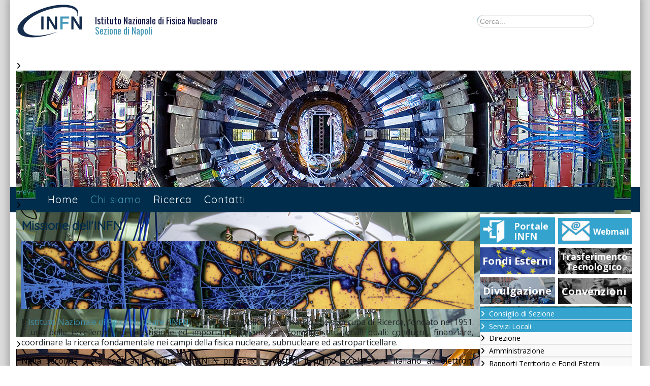

--- FILE ---
content_type: text/html; charset=utf-8
request_url: https://www.na.infn.it/chi-siamo/missione
body_size: 10774
content:
<!DOCTYPE html>
<html xmlns="http://www.w3.org/1999/xhtml" xml:lang="it-it" lang="it-it" dir="ltr">
	<head>
		<meta http-equiv="X-UA-Compatible" content="IE=edge">
		<meta name="viewport" content="width=device-width, initial-scale=1">
		<base href="https://www.na.infn.it/chi-siamo/missione" />
	<meta http-equiv="content-type" content="text/html; charset=utf-8" />
	<meta name="keywords" content="Sezione INFN di Napoli" />
	<meta name="author" content="Luca Lista" />
	<meta name="description" content="Sezione INFN di Napoli" />
	<meta name="generator" content="Joomla! - Open Source Content Management" />
	<title>Missione</title>
	<link href="https://www.na.infn.it/chi-siamo/missione" rel="canonical" />
	<link href="/images/favicon.png" rel="shortcut icon" type="image/vnd.microsoft.icon" />
	<link href="https://www.na.infn.it/component/search/?Itemid=137&amp;format=opensearch" rel="search" title="Vai Sezione INFN di Napoli" type="application/opensearchdescription+xml" />
	<link href="/plugins/system/jcemediabox/css/jcemediabox.min.css?5fd08c89b5f5fb4807fcec58ae247364" rel="stylesheet" type="text/css" />
	<link href="//fonts.googleapis.com/css?family=Open+Sans:300,300italic,regular,italic,600,600italic,700,700italic,800,800italic&amp;subset=cyrillic" rel="stylesheet" type="text/css" />
	<link href="//fonts.googleapis.com/css?family=Titillium+Web:200,200italic,300,300italic,regular,italic,600,600italic,700,700italic,900&amp;subset=latin-ext" rel="stylesheet" type="text/css" />
	<link href="/templates/shaper_helix3/css/bootstrap.min.css" rel="stylesheet" type="text/css" />
	<link href="/templates/shaper_helix3/css/joomla-fontawesome.min.css" rel="stylesheet" type="text/css" />
	<link href="/templates/shaper_helix3/css/font-awesome-v4-shims.min.css" rel="stylesheet" type="text/css" />
	<link href="/templates/shaper_helix3/css/template.css" rel="stylesheet" type="text/css" />
	<link href="/templates/shaper_helix3/css/presets/preset1.css" rel="stylesheet" class="preset" type="text/css" />
	<link href="/templates/shaper_helix3/css/custom.css" rel="stylesheet" type="text/css" />
	<link href="/templates/shaper_helix3/css/frontend-edit.css" rel="stylesheet" type="text/css" />
	<link href="/modules/mod_cookiesaccept/screen.css" rel="stylesheet" type="text/css" />
	<link href="https://www.na.infn.it/modules/mod_je_accordionmenu/css/style.css" rel="stylesheet" type="text/css" />
	<link href="https://fonts.googleapis.com/css?family=Open+Sans" rel="stylesheet" type="text/css" />
	<link href="https://www.na.infn.it/modules/mod_jfslideshow/assets/skitter/css/skitter.styles.css" rel="stylesheet" type="text/css" />
	<link href="https://www.na.infn.it/modules/mod_jfslideshow/assets/css/slideshow.css" rel="stylesheet" type="text/css" />
	<link href="https://www.na.infn.it/modules/mod_jfslideshow/assets/css/responsivetext.css" rel="stylesheet" type="text/css" />
	<style type="text/css">
body.site {background-image: url(/images/background.jpg);background-repeat: repeat;background-size: inherit;background-attachment: inherit;background-position: 0 0;}body{font-family:Open Sans, sans-serif; font-size:14px; font-weight:normal; }h1{font-family:Open Sans, sans-serif; font-size:14px; font-weight:600; }h2{font-family:Open Sans, sans-serif; font-size:16px; font-weight:600; }h3{font-family:Open Sans, sans-serif; font-size:18px; font-weight:300; }h4{font-family:Titillium Web, sans-serif; font-size:20px; font-weight:600; }h5{font-family:Open Sans, sans-serif; font-size:22px; font-weight:300; }h6{font-family:Open Sans, sans-serif; font-size:24px; font-weight:300; }@media (min-width: 1400px) {
.container {
max-width: 1140px;
}
}#sp-menu-mobile{ background-color:#002d4b; }#sp-head-mobile{ background-color:#002d4b;color:#f5f5f5; }#sp-head{ background-color:#ffffff;color:#ffffff; }#sp-menu{ color:#ffffff; }#sp-main{ padding:0 10px; }#sp-bottom-mobile{ background-color:#454545;color:#ffffff; }#sp-footer{ background-color:#002d4b; }
#je_accord104.je_acc {color: #FFFFFF; font-family: 'Open Sans', Arial, sans-serif;}
#je_accord104.je_acc > ul > li > a { border-left: 1px solid #0c7ba6; border-right: 1px solid #0c7ba6; border-top: 1px solid #0c7ba6; color: #FFFFFF; background: #34A3CE;}
#je_accord104.je_acc > ul > li > a:hover,
#je_accord104.je_acc > ul > li.active > a,
#je_accord104.je_acc > ul > li.open > a { color: #FFFFFF; background: #208fba;}
#je_accord104.je_acc > ul > li.open > a { border-bottom: 1px solid #0c7ba6;}
#je_accord104.je_acc > ul > li:last-child > a,
#je_accord104.je_acc > ul > li.last > a {border-bottom: 1px solid #0c7ba6;}
#je_accord104 .holder::after { border-top: 2px solid #FFFFFF; border-left: 2px solid #FFFFFF;}
#je_accord104.je_acc > ul > li > a:hover > span::after,
#je_accord104.je_acc > ul > li.active > a > span::after,
#je_accord104.je_acc > ul > li.open > a > span::after { border-color: #FFFFFF;}
#je_accord104.je_acc ul ul li a { border-bottom: 1px solid #d1d1d1; border-left: 1px solid #d1d1d1; border-right: 1px solid #d1d1d1; color: #ffffff; background: #F9F9F9;}
#je_accord104.je_acc ul ul li:hover > a,
#je_accord104.je_acc ul ul li.open > a,
#je_accord104.je_acc ul ul li.active > a { color: #ffffff; background: #e5e5e5;}
#je_accord104.je_acc > ul > li > ul > li.open:last-child > a,
#je_accord104.je_acc > ul > li > ul > li.last.open > a { border-bottom: 1px solid #d1d1d1;}
#je_accord104.je_acc ul ul li.has-sub > a::after { border-top: 2px solid #ffffff; border-left: 2px solid #ffffff;}
#je_accord104.je_acc ul ul li.active > a::after,
#je_accord104.je_acc ul ul li.open > a::after,
#je_accord104.je_acc ul ul li > a:hover::after { border-color: #ffffff;}
#mod_jfslideshow_wrapper{
	max-height: 250px !important;
}
	</style>
	<script src="/media/jui/js/jquery.min.js?caef566ec56143fad9c3967762d4e0a2" type="text/javascript"></script>
	<script src="/media/jui/js/jquery-noconflict.js?caef566ec56143fad9c3967762d4e0a2" type="text/javascript"></script>
	<script src="/media/jui/js/jquery-migrate.min.js?caef566ec56143fad9c3967762d4e0a2" type="text/javascript"></script>
	<script src="/plugins/system/jcemediabox/js/jcemediabox.min.js?5fd08c89b5f5fb4807fcec58ae247364" type="text/javascript"></script>
	<script src="/plugins/system/helix3/assets/js/bootstrap.legacy.js" type="text/javascript"></script>
	<script src="/templates/shaper_helix3/js/bootstrap.min.js" type="text/javascript"></script>
	<script src="/templates/shaper_helix3/js/jquery.sticky.js" type="text/javascript"></script>
	<script src="/templates/shaper_helix3/js/main.js" type="text/javascript"></script>
	<script src="/templates/shaper_helix3/js/frontend-edit.js" type="text/javascript"></script>
	<script src="https://code.jquery.com/jquery-latest.min.js" type="text/javascript"></script>
	<script src="https://www.na.infn.it/modules/mod_jfslideshow/assets/skitter/js/skitter.min.jquery.js" type="text/javascript"></script>
	<script src="https://www.na.infn.it/modules/mod_jfslideshow/assets/js/jquery.easing.min.js" type="text/javascript"></script>
	<script src="https://www.na.infn.it/modules/mod_jfslideshow/assets/skitter/js/animate-colors-min.jquery.js" type="text/javascript"></script>
	<script type="text/javascript">
jQuery(document).ready(function(){WfMediabox.init({"base":"\/","theme":"standard","width":"","height":"","lightbox":0,"shadowbox":0,"icons":1,"overlay":1,"overlay_opacity":0.8,"overlay_color":"#000000","transition_speed":500,"close":2,"scrolling":"fixed","labels":{"close":"Close","next":"Next","previous":"Previous","cancel":"Cancel","numbers":"{{numbers}}","numbers_count":"{{current}} of {{total}}","download":"Download"},"swipe":true});});
var sp_preloader = '0';

var sp_gotop = '0';

var sp_offanimation = 'default';

jQuery( function( ) {
	jQuery( document ).ready(function() {
	jQuery('.active').addClass('open');
	jQuery('.active').children('ul').slideDown();
	jQuery('#je_accord104 li.has-sub>a').on('click', function(){
			jQuery(this).removeAttr('href');
			var element = jQuery(this).parent('li');

			if (element.hasClass('open')) {
				element.removeClass('open');
				element.find('li').removeClass('open');
				element.find('ul').slideUp('slow');
			}
			else {
				element.addClass('open');
				element.children('ul').slideDown('slow');
				element.siblings('li').children('ul').slideUp('slow');
				element.siblings('li').removeClass('open');
				element.siblings('li').find('li').removeClass('open');
				element.siblings('li').find('ul').slideUp('slow');
			}
		});

	jQuery('#je_accord104>ul>li.has-sub>a').append('<span class="holder"></span>');
});
});

	</script>
	<meta property="og:url" content="https://www.na.infn.it/chi-siamo/missione" />
	<meta property="og:type" content="article" />
	<meta property="og:title" content="Missione dell'INFN" />
	<meta property="og:description" content="L' Istituto Nazionale di Fisica Nucleare ( INFN ) è un Ente Pubblico governativo che si occupa di Ricerca, fondato nel 1951. È una delle eccellenze più pre..." />
	<meta property='og:url' content='https://www.na.infn.it/chi-siamo/missione'>
	<meta property='og:type' content='article'>
	<meta property='og:title' content='Missione dellINFN'>
	<meta property='og:description' content='
L'Istituto Nazionale di Fisica Nucleare (INFN) è un Ente Pubblico governativo che si occupa di Ricerca, fondato nel 1951. È una delle eccellenze più prestigiose ed importanti italiane con compiti istituzionali quali: condurre, finanziare, coo...'>
	<meta property='og:image' content='https://www.na.infn.it/images/storia/infn-particles.jpg'>
		<link href="https://cdnjs.cloudflare.com/ajax/libs/font-awesome/6.4.2/css/all.min.css" rel="stylesheet" type="text/css" />
<link href="https://cdnjs.cloudflare.com/ajax/libs/font-awesome/6.4.2/css/fontawesome.min.css" rel="stylesheet" type="text/css" />
<link href="https://cdnjs.cloudflare.com/ajax/libs/font-awesome/6.4.2/css/brands.min.css" rel="stylesheet" type="text/css" />
	</head>
	
	<body class="site com-content view-article no-layout no-task itemid-900 it-it ltr  layout-boxed off-canvas-menu-init">
	
		<div class="body-wrapper">
			<div class="body-innerwrapper">
				<section id="sp-menu-mobile" class="d-lg-none"><div class="container"><div class="row"><div id="sp-top2" class="col-6 col-lg-6 d-block d-md-none"><div class="sp-column language"></div></div><div id="sp-menu" class="col-6 col-lg-6 d-lg-none"><div class="sp-column ">			<div class='sp-megamenu-wrapper'>
				<a id="offcanvas-toggler" class="d-block d-lg-none" aria-label="Helix3 Megamenu Options" href="#"><i class="fa fa-bars" aria-hidden="true" title="Helix3 Megamenu Options"></i></a>
				<ul class="sp-megamenu-parent menu-fade d-none d-lg-block"><li class="sp-menu-item"><a  href="/"  >Home</a></li><li class="sp-menu-item sp-has-child active"><a  href="#"  >Chi siamo</a><div class="sp-dropdown sp-dropdown-main sp-menu-right" style="width: 240px;"><div class="sp-dropdown-inner"><ul class="sp-dropdown-items"><li class="sp-menu-item current-item active"><a  href="/chi-siamo/missione"  >Missione</a></li><li class="sp-menu-item"><a  href="/chi-siamo/la-sezione-di-napoli"  >Sezione di Napoli</a></li><li class="sp-menu-item"><a  href="http://www.sa.infn.it/" rel="noopener noreferrer" target="_blank" >Gruppo coll. di Salerno</a></li><li class="sp-menu-item"><a  href="/chi-siamo/il-direttore"  >Direttore della Sezione</a></li><li class="sp-menu-item"><a  href="/chi-siamo/personale"  >Personale</a></li><li class="sp-menu-item"><a  href="http://www.na.infn.it/images/pdfedocumentazione/Aree/Direzione/disciplinare-organizzativo-napoli-24-11-2023.pdf" rel="noopener noreferrer" target="_blank" >Disciplinare Organizzativo</a></li><li class="sp-menu-item"><a  href="/chi-siamo/laboratorio-capacity"  >Il laboratorio CAPACITY </a></li><li class="sp-menu-item"><a  href="/chi-siamo/il-laboratorio-calatia"  >Il laboratorio CALATIA</a></li><li class="sp-menu-item"><a  href="/chi-siamo/il-laboratorio-clean"  >il laboratorio CLEAN</a></li><li class="sp-menu-item"><a  href="/chi-siamo/il-laboratorio-hk-na"  >Il laboratorio HK@NA</a></li><li class="sp-menu-item"><a  href="/chi-siamo/il-laboratorio-km3net-sa"  >il laboratorio KM3NeT@SA</a></li><li class="sp-menu-item"><a  href="/chi-siamo/centro-di-calcolo-ibisco"  >Centro di calcolo IBISCO</a></li><li class="sp-menu-item"><a  href="/servizi-locali/laboratorio-iris"  >Il laboratorio IRIS</a></li><li class="sp-menu-item"><a  href="/chi-siamo/il-laboratorio-planet"  >Il laboratorio PLANET</a></li></ul></div></div></li><li class="sp-menu-item sp-has-child"><a  href="#"  >Ricerca</a><div class="sp-dropdown sp-dropdown-main sp-menu-right" style="width: 240px;"><div class="sp-dropdown-inner"><ul class="sp-dropdown-items"><li class="sp-menu-item"><a  href="/ricerca/fisica-delle-particelle"  >Fisica delle Particelle</a></li><li class="sp-menu-item"><a  href="/ricerca/fisica-astroparticelle"  >Fisica delle Astroparticelle</a></li><li class="sp-menu-item sp-has-child"><a  href="/ricerca/fisica-nucleare"  >Fisica Nucleare</a><div class="sp-dropdown sp-dropdown-sub sp-menu-right" style="width: 240px;"><div class="sp-dropdown-inner"><ul class="sp-dropdown-items"><li class="sp-menu-item sp-has-child"><a  href="/ricerca/fisica-nucleare/exotic"  >Exotic</a><div class="sp-dropdown sp-dropdown-sub sp-menu-right" style="width: 240px;"><div class="sp-dropdown-inner"><ul class="sp-dropdown-items"><li class="sp-menu-item"><a  href="/ricerca/fisica-nucleare/exotic/facility"  >Facility</a></li></ul></div></div></li></ul></div></div></li><li class="sp-menu-item sp-has-child"><a  href="/ricerca/fisica-teorica"  >Fisica Teorica</a><div class="sp-dropdown sp-dropdown-sub sp-menu-right" style="width: 240px;"><div class="sp-dropdown-inner"><ul class="sp-dropdown-items"><li class="sp-menu-item"></li></ul></div></div></li><li class="sp-menu-item"><a  href="/ricerca/ricerca-tecnologica"  >Ricerca Tecnologica</a></li></ul></div></div></li><li class="sp-menu-item sp-has-child"><a  href="#"  >Contatti</a><div class="sp-dropdown sp-dropdown-main sp-menu-right" style="width: 240px;"><div class="sp-dropdown-inner"><ul class="sp-dropdown-items"><li class="sp-menu-item"><a  href="/contatti/sedi"  >Sedi</a></li><li class="sp-menu-item"><a  href="http://www.sa.infn.it/dovesiamo.asp" rel="noopener noreferrer" target="_blank" >Gruppo coll. di Salerno</a></li><li class="sp-menu-item"><a  href="/contatti/rubrica-napoli"  >Elenco telefonico Napoli</a></li><li class="sp-menu-item"><a  href="http://www.sa.infn.it/personale.asp" rel="noopener noreferrer" target="_blank" >Elenco telefonico Salerno</a></li><li class="sp-menu-item"><a  href="https://iam.infn.it/PhonebookINFN/" rel="noopener noreferrer" target="_blank" >Elenco telefonico nazionale</a></li></ul></div></div></li></ul>			</div>
		</div></div></div></div></section><section id="sp-head-mobile" class="d-lg-none"><div class="container"><div class="row"><div id="sp-top1" class="col-12 col-lg-12 d-lg-none"><div class="sp-column "><div class="sp-module "><div class="sp-module-content">

<div class="custom"  >
	<p><a href="http://www.infn.it" target="_blank" rel="noopener"><img style="float: left; margin: 0px 2px 12px 0; width: 90px;" src="/images/logo-infn-icona_bianca_2017.png" alt="INFN" /></a><a href="http://www.na.infn.it">Istituto Nazionale di Fisica Nucleare<br />Sezione di Napoli</a></p></div>
</div></div></div></div></div></div></section><section id="sp-head" class="d-none d-md-block"><div class="container"><div class="row"><div id="sp-top-page" class="col-lg-9 "><div class="sp-column "><div class="sp-module "><div class="sp-module-content">

<div class="custom"  >
	<div class="col-md-8">
<table style="width: 100%;" border="0" cellspacing="0" cellpadding="0">
<tbody>
<tr>
<td style="width: 157px;"><a href="http://www.infn.it" target="_blank" rel="noopener"><img style="margin: 0px 20px 10px 0px; float: left;" src="/images/logo-infn-icona_blu_2017.png" alt="INFN" /></a></td>
<td valign="top">
<div class="toptext"><span style="color: #080d3f;"><a style="color: #080d3f;" href="http://www.na.infn.it">Istituto Nazionale di Fisica Nucleare<br /><span class="sezione" style="color: #4196b4;">Sezione di Napoli</span></a></span></div>
</td>
</tr>
</tbody>
</table>
</div>
<div class="col-md-4 language"></div></div>
</div></div></div></div><div id="sp-search" class="col-lg-3 d-none d-md-block"><div class="sp-column "><div class="sp-module "><div class="sp-module-content"><div class="search">
	<form action="/chi-siamo/missione" method="post">
		<input name="searchword" id="mod-search-searchword" maxlength="200"  class="form-control search-query" type="text" size="0" placeholder="Cerca..." />
		<input type="hidden" name="task" value="search" />
		<input type="hidden" name="option" value="com_search" />
		<input type="hidden" name="Itemid" value="137" />
	</form>
</div>
</div></div></div></div></div></div></section><section id="sp-showcase"><div class="row"><div id="sp-slide" class="col-lg-12 "><div class="sp-column "><div class="sp-module "><div class="sp-module-content">
<div style="clear: both;"></div>
<div id="mod_jfslideshow_wrapper">
	<div id="mod_jfslideshow" class="box_skitter mod_jfslideshow">
	    <ul>
	        	            <li>
	                <a href="#horizontal"><img class="horizontal" src="/images/slides/banner-cms.jpg" /></a>	                <div class="label_text">
	                    <div class="label_skitter_container">
	                    		                         	                    </div>
	                </div>
	            </li>
	            	            <li>
	                <a href="#horizontal"><img class="horizontal" src="/images/slides/banner-darkside.jpg" /></a>	                <div class="label_text">
	                    <div class="label_skitter_container">
	                    		                         	                    </div>
	                </div>
	            </li>
	            	            <li>
	                <a href="#horizontal"><img class="horizontal" src="/images/slides/banner-circe.jpg" /></a>	                <div class="label_text">
	                    <div class="label_skitter_container">
	                    		                         	                    </div>
	                </div>
	            </li>
	            	            <li>
	                <a href="#horizontal"><img class="horizontal" src="/images/slides/banner-auger.jpg" /></a>	                <div class="label_text">
	                    <div class="label_skitter_container">
	                    		                         	                    </div>
	                </div>
	            </li>
	            	            <li>
	                <a href="#horizontal"><img class="horizontal" src="/images/slides/banner-km3net.jpg" /></a>	                <div class="label_text">
	                    <div class="label_skitter_container">
	                    		                         	                    </div>
	                </div>
	            </li>
	            	    </ul>
	</div>
	
	<a href="#" class="jfprev_button prevsldide1">prev</a>
	<a href="#" class="jfnext_button nextslide1">next</a>
	<div class="jflabel_skitter"></div>
	<div style="clear: both;"></div>
</div>
<div style="clear: both;"></div>
<script type="text/javascript">	
	var structure = '' +
		'<div class="container_skitter">' +
		'<div class="image">' +
		'<a target="_blank" href="/"><img class="image_main" alt=""/></a>' +		
		'</div>' +		
		'</div>' +
		'';
	jQuery('#mod_jfslideshow').css({'height':250, 'width':1210});
	jQuery('#mod_jfslideshow').skitter({
		
		animation: 'horizontal',		
		numbers: false,		
		structure: structure,
		velocity: 1.3,
		interval: 4000,
		navigation: 0,
		auto_play: 1,
		responsive: true
	 });
</script></div></div></div></div></div></section><section id="sp-sezione"><div class="container"><div class="row"><div id="sp-nome-sezione" class="col-lg-12 "><div class="sp-column "><div class="sp-module "><div class="sp-module-content">

<div class="custom"  >
	</div>
</div></div></div></div></div></div></section><section id="sp-menu" class="d-none d-md-block"><div class="container"><div class="row"><div id="sp-menu" class="col-lg-12 d-none d-md-block"><div class="sp-column ">			<div class='sp-megamenu-wrapper'>
				<a id="offcanvas-toggler" class="d-block d-lg-none" aria-label="Helix3 Megamenu Options" href="#"><i class="fa fa-bars" aria-hidden="true" title="Helix3 Megamenu Options"></i></a>
				<ul class="sp-megamenu-parent menu-fade d-none d-lg-block"><li class="sp-menu-item"><a  href="/"  >Home</a></li><li class="sp-menu-item sp-has-child active"><a  href="#"  >Chi siamo</a><div class="sp-dropdown sp-dropdown-main sp-menu-right" style="width: 240px;"><div class="sp-dropdown-inner"><ul class="sp-dropdown-items"><li class="sp-menu-item current-item active"><a  href="/chi-siamo/missione"  >Missione</a></li><li class="sp-menu-item"><a  href="/chi-siamo/la-sezione-di-napoli"  >Sezione di Napoli</a></li><li class="sp-menu-item"><a  href="http://www.sa.infn.it/" rel="noopener noreferrer" target="_blank" >Gruppo coll. di Salerno</a></li><li class="sp-menu-item"><a  href="/chi-siamo/il-direttore"  >Direttore della Sezione</a></li><li class="sp-menu-item"><a  href="/chi-siamo/personale"  >Personale</a></li><li class="sp-menu-item"><a  href="http://www.na.infn.it/images/pdfedocumentazione/Aree/Direzione/disciplinare-organizzativo-napoli-24-11-2023.pdf" rel="noopener noreferrer" target="_blank" >Disciplinare Organizzativo</a></li><li class="sp-menu-item"><a  href="/chi-siamo/laboratorio-capacity"  >Il laboratorio CAPACITY </a></li><li class="sp-menu-item"><a  href="/chi-siamo/il-laboratorio-calatia"  >Il laboratorio CALATIA</a></li><li class="sp-menu-item"><a  href="/chi-siamo/il-laboratorio-clean"  >il laboratorio CLEAN</a></li><li class="sp-menu-item"><a  href="/chi-siamo/il-laboratorio-hk-na"  >Il laboratorio HK@NA</a></li><li class="sp-menu-item"><a  href="/chi-siamo/il-laboratorio-km3net-sa"  >il laboratorio KM3NeT@SA</a></li><li class="sp-menu-item"><a  href="/chi-siamo/centro-di-calcolo-ibisco"  >Centro di calcolo IBISCO</a></li><li class="sp-menu-item"><a  href="/servizi-locali/laboratorio-iris"  >Il laboratorio IRIS</a></li><li class="sp-menu-item"><a  href="/chi-siamo/il-laboratorio-planet"  >Il laboratorio PLANET</a></li></ul></div></div></li><li class="sp-menu-item sp-has-child"><a  href="#"  >Ricerca</a><div class="sp-dropdown sp-dropdown-main sp-menu-right" style="width: 240px;"><div class="sp-dropdown-inner"><ul class="sp-dropdown-items"><li class="sp-menu-item"><a  href="/ricerca/fisica-delle-particelle"  >Fisica delle Particelle</a></li><li class="sp-menu-item"><a  href="/ricerca/fisica-astroparticelle"  >Fisica delle Astroparticelle</a></li><li class="sp-menu-item sp-has-child"><a  href="/ricerca/fisica-nucleare"  >Fisica Nucleare</a><div class="sp-dropdown sp-dropdown-sub sp-menu-right" style="width: 240px;"><div class="sp-dropdown-inner"><ul class="sp-dropdown-items"><li class="sp-menu-item sp-has-child"><a  href="/ricerca/fisica-nucleare/exotic"  >Exotic</a><div class="sp-dropdown sp-dropdown-sub sp-menu-right" style="width: 240px;"><div class="sp-dropdown-inner"><ul class="sp-dropdown-items"><li class="sp-menu-item"><a  href="/ricerca/fisica-nucleare/exotic/facility"  >Facility</a></li></ul></div></div></li></ul></div></div></li><li class="sp-menu-item sp-has-child"><a  href="/ricerca/fisica-teorica"  >Fisica Teorica</a><div class="sp-dropdown sp-dropdown-sub sp-menu-right" style="width: 240px;"><div class="sp-dropdown-inner"><ul class="sp-dropdown-items"><li class="sp-menu-item"></li></ul></div></div></li><li class="sp-menu-item"><a  href="/ricerca/ricerca-tecnologica"  >Ricerca Tecnologica</a></li></ul></div></div></li><li class="sp-menu-item sp-has-child"><a  href="#"  >Contatti</a><div class="sp-dropdown sp-dropdown-main sp-menu-right" style="width: 240px;"><div class="sp-dropdown-inner"><ul class="sp-dropdown-items"><li class="sp-menu-item"><a  href="/contatti/sedi"  >Sedi</a></li><li class="sp-menu-item"><a  href="http://www.sa.infn.it/dovesiamo.asp" rel="noopener noreferrer" target="_blank" >Gruppo coll. di Salerno</a></li><li class="sp-menu-item"><a  href="/contatti/rubrica-napoli"  >Elenco telefonico Napoli</a></li><li class="sp-menu-item"><a  href="http://www.sa.infn.it/personale.asp" rel="noopener noreferrer" target="_blank" >Elenco telefonico Salerno</a></li><li class="sp-menu-item"><a  href="https://iam.infn.it/PhonebookINFN/" rel="noopener noreferrer" target="_blank" >Elenco telefonico nazionale</a></li></ul></div></div></li></ul>			</div>
		</div></div></div></div></section><section id="sp-main"><div class="row"><div id="sp-component" class="col-lg-9 "><div class="sp-column "><div id="system-message-container">
	</div>
<article class="item item-page item-featured" itemscope itemtype="http://schema.org/Article">
	<meta itemprop="inLanguage" content="it-IT" />
	
	

	<div class="entry-header">
		
		
					
			<h2 itemprop="name">
									Missione dell'INFN							</h2>
												</div>

					
	
	
		
	
			<div itemprop="articleBody">
		<p><img style="display: block; margin-left: auto; margin-right: auto;" src="/images/storia/infn-particles.jpg" alt="infn particles" /></p>
<p>L'<a href="http://www.infn.it">Istituto Nazionale di Fisica Nucleare</a> (<a href="http://www.infn.it">INFN</a>) è un Ente Pubblico governativo che si occupa di Ricerca, fondato nel 1951. È una delle eccellenze più prestigiose ed importanti italiane con compiti istituzionali quali: condurre, finanziare, coordinare la ricerca fondamentale nei campi della fisica nucleare, subnucleare ed astroparticellare.</p>
<p style="text-align: justify;"><span style="color: #000000;">Nella seconda metà degli anni cinquanta l'INFN progettò e costruì il primo acceleratore italiano ad elettroni "l'elettrosincrotrone" che fu realizzato a Frascati, ed è proprio in questa sede che nacque il primo laboratorio nazionale dell'Istituto. Nello stesso periodo iniziarono delle collaborazioni dell'INFN con le attività di ricerca del <a href="https://home.cern/">CERN</a> (il <a href="https://home.cern/">Centro Europeo di Ricerche Nucleari</a> di Ginevra) per la costruzione e l'utilizzo di macchine acceleratrici di avanguardia.</span><br /><span style="color: #000000;">La struttura dell'INFN è così articolata: le <a href="http://home.infn.it/it/la-struttura/le-sezioni-e-i-gruppi-collegati">sezioni</a> (<a href="http://home.infn.it/it/la-struttura/le-sezioni-e-i-gruppi-collegati">20 Nazionali</a>) dislocate presso i dipartimenti di Fisica deelle Università, laboratori nazionali, 9 gruppi collegati più un Centro nazionale per le attività di calcolo (il <a href="https://www.cnaf.infn.it/">CNAF</a> di Bologna). I quattro laboratori, con sedi a Catania (Laboratori nazionali del Sud, <a href="https://www.lns.infn.it/">LNS</a>), Frascati (Laboratori nazionali di Frascati, <a href="http://w3.lnf.infn.it/">LNF</a>), L'Aquila (Laboratori nazionali del Gran Sasso, <a href="https://www.lngs.infn.it/">LNGS</a>) e Legnaro (Laboratori nazionali di Legnaro, <a href="https://www.lnl.infn.it/">LNL</a>), ospitano grandi apparecchiature e infrastrutture messe a disposizione della comunità scientifica nazionale e internazionale.</span><br /><span style="color: #000000;">Nel 2012 nasce la prima scuola superiore di studi universitari associata all'istituto il <a href="http://www.gssi.it/">Gran Sasso Science Institute</a> (<a href="http://www.gssi.it/">GSSI</a>). L'università, con sede all'Aquila, è attiva dall'anno accademico 2013-2014.</span></p>
<p><img style="display: block; margin-left: auto; margin-right: auto;" src="/images/LOGO_INFN_NEWS_sito.jpg" alt="LOGO INFN NEWS sito" width="500" height="278" /></p>
<ul>
<li><a href="http://home.infn.it/images/ISTITUTO/Statuto_2017_14524_cd_1_1_2018.pdf" target="_blank" rel="noopener">Lo statuto dell'INFN</a></li>
<li><a href="http://home.infn.it/images/ISTITUTO/Regolamento-Organizzazione-Funzionamento.pdf" target="_blank" rel="noopener">Regolamento di Organizzazione e Funzionamento</a></li>
<li><a href="http://home.infn.it/images/ISTITUTO/Regolamento_Personale_14562_1_2_2018.pdf" target="_blank" rel="noopener">Regolamento del Personale</a></li>
<li><a href="https://www.ac.infn.it/normativa/REGOLAMENTI_DISCIPLINARI.php" target="_blank" rel="noopener">Atti generali</a></li>
<li><a href="https://www-presid.infn.it/index.php/it/documenti/piani-triennali" target="_blank" rel="noopener">Piani triennali</a></li>
<li><a href="https://www.ac.infn.it/normativa/DISCIPLINARI%20NUOVI%20%20E%20RETTIFICHE%202019/Disciplinare_organizz_Napoli_2019.pdf">Disciplinare Organizzativo della Sezione di Napoli</a></li>
</ul> 	</div>

	
	
						
	
	
			<div class="article-footer-wrap">
			<div class="article-footer-top">
											</div>
					</div>
	
</article></div></div><div id="sp-right" class="col-lg-3 d-none d-md-block"><div class="sp-column "><div class="sp-module "><div class="sp-module-content">

<div class="custom"  >
	<div style="padding-top: 5px; background: white;">
<div class="button-link button-hover" style="padding-left: 0; left: -2px; position: relative;"><a href="https://portale.dsi.infn.it/" target="_blank" rel="noopener"><img style="margin: 2px;" src="/images/pulsanti-right/login-infn.jpg" alt="Portale INFN" /></a>
<div class="testo-pulsante testo-pulsante-1">Portale<br />INFN</div>
</div>
<div class="button-link button-hover" style="position: relative;"><a title="Webmail Napoli INFN" href="https://webmail.na.infn.it" target="_blank" rel="noopener"><img style="margin: 2px;" src="/images/pulsanti-right/webmail_button.jpg" alt="Webmail" /></a>
<div class="testo-pulsante testo-pulsante-2">Webmail</div>
</div>
</div>
<div style="margin-top: 0; background: white;">
<div class="button-link button-hover" style="padding-left: 0; left: -2px; position: relative;"><a href="/fondi-esterni"><img style="margin: 2px;" src="/images/pulsanti-right/fondi_esterni_button.jpg" alt="Fondi Esterni" /></a>
<div class="testo-pulsante testo-pulsante-3">Fondi Esterni</div>
</div>
<div class="button-link button-hover" style="position: relative;"><a href="/servizi-nazionali/trasferimento-tecnologico"><img style="margin: 2px;" src="/images/pulsanti-right/trasf_tec_button.jpg" alt="Trasferimento Tecnologico" /></a>
<div class="testo-pulsante testo-pulsante-4">Trasferimento Tecnologico</div>
</div>
</div>
<div style="margin-top: 0; background: white;">
<div class="button-link button-hover" style="padding-left: 0; left: -2px; position: relative;"><a href="/divulgazione"><img style="margin: 2px;" src="/images/pulsanti-right/divulgazione_button.jpg" alt="Divulgazione" /></a>
<div class="testo-pulsante testo-pulsante-5">Divulgazione</div>
</div>
<div class="button-link button-hover" style="position: relative;"><a href="/convenzioni"><img style="margin: 2px;" src="/images/pulsanti-right/convenzioni_button.jpg" alt="Convenzioni" /></a>
<div class="testo-pulsante testo-pulsante-6">Convenzioni</div>
</div>
</div></div>
</div></div><div class="sp-module "><div class="sp-module-content">
<div id="je_accord104" class="je_acc ">

<ul >
<li class="item-485"><a href="/consiglio-di-sezione" >Consiglio di Sezione</a></li><li class="item-109 has-sub parent"><a href="/?Itemid=109" >Servizi Locali</a><ul><li class="item-111 parent"><a href="/servizi-locali/servizio-di-direzione" >Direzione</a></li><li class="item-363 parent"><a href="/servizi-locali/servizio-amministrazione" >Amministrazione</a></li><li class="item-1244"><a href="/fondi-esterni" >Rapporti Territorio e Fondi Esterni</a></li><li class="item-164 parent"><a href="/servizi-locali/servizio-calcolo-e-reti" >Calcolo e Reti</a></li><li class="item-162 parent"><a href="/servizi-locali/servizio-di-prevenzione-e-protezione" >Prevenzione e Protezione</a></li><li class="item-236 parent"><a href="/servizi-locali/servizio-elettronica" >Elettronica e Rivelatori</a></li><li class="item-165"><a href="/servizi-locali/servizio-officina-meccanica" >Officina Meccanica</a></li><li class="item-209"><a href="/servizi-locali/servizio-progettazione-meccanica" >Progettazione Meccanica</a></li><li class="item-905"><a href="/servizi-locali/laboratorio-iris" >Superconduttività e Criogenia</a></li><li class="item-163"><a href="/servizi-locali/servizio-tecnico-generale" >Tecnico Generale</a></li><li class="item-1068"><a href="/servizi-locali/magazzino" >Magazzino</a></li><li class="item-974"><a href="/servizi-locali/radioprotezione" >Radioprotezione</a></li><li class="item-1024"><span class="separator">Altre attività di supporto</span>
</li><li class="item-1021 parent"><a href="/servizi-locali/eventi-e-conferenze" >Eventi e Conferenze</a></li><li class="item-1027"><a href="/servizi-locali/valutazione" >Valutazione Qualità Ricerca</a></li><li class="item-1049"><a href="/servizi-locali/convenzioni" >Convenzioni</a></li><li class="item-1185"><a href="/servizi-locali/mobilita" >Mobilità sostenibile</a></li><li class="item-1296"><a href="/servizi-locali/seminari-di-sezione" >Seminari di Sezione</a></li><li class="item-1300"><a href="/servizi-locali/fondo-economale" >Fondo Economale</a></li></ul></li><li class="item-295 has-sub parent"><a href="/?Itemid=295" >Servizi Nazionali</a><ul><li class="item-145"><a href="http://www.ac.infn.it/" target="_blank" >Amministrazione Centrale</a></li><li class="item-152 parent"><a href="/servizi-nazionali/trasferimento-tecnologico" >Trasferimento Tecnologico</a></li><li class="item-476"><a href="/servizi-nazionali/commissione-calcolo-e-reti" >Commissione Calcolo e Reti</a></li><li class="item-997"><a href="/divulgazione/cc3m" >Comitato Coord. Terza Missione</a></li><li class="item-233"><a href="/servizi-nazionali/formazione" >Formazione</a></li><li class="item-154"><a href="/servizi-nazionali/opportunita-di-lavoro" >Opportunità di lavoro</a></li></ul></li><li class="item-243 has-sub parent"><a href="/?Itemid=243" >Ruoli Istituzionali</a><ul><li class="item-464"><a href="/ruoli-istituzionali/rappresentanti-locali-del-personale" >Rappresentanti Locali del Personale</a></li><li class="item-1059"><a href="/ruoli-istituzionali/rappresentanti-sindacali" >Rappresentanze Sindacali Unitarie</a></li><li class="item-246"><a href="https://web.infn.it/rnric/" target="_blank" >Rappresentante Nazionale Ricercatori</a></li><li class="item-249"><a href="https://web.infn.it/RNTTA/index.php/rappr-nazionale" target="_blank" >Rapp. Naz. Tecnologi, Tecnici e Amministrativi</a></li><li class="item-252"><a href="https://www.presid.infn.it/index.php/it/10-articoli-del-sito/38-consigliera-di-fiducia" target="_blank" >Consigliera di Fiducia INFN</a></li><li class="item-255"><a href="https://web.infn.it/CUG/index.php?lang=it" target="_blank" >Comitato Unico di Garanzia</a></li></ul></li><li class="item-112 has-sub parent"><a href="/?Itemid=112" >Comunicazioni</a><ul><li class="item-170"><a href="/comunicazioni/bandi-e-concorsi" >Bandi e Concorsi</a></li><li class="item-174"><a href="http://www.ac.infn.it/delibere/" target="_blank" >Circolari e Delibere</a></li><li class="item-1070"><a href="/comunicazioni/borse-km3net" >Borse KM3NeT</a></li><li class="item-1071"><a href="https://rda.dsi.infn.it/#!/home" target="_blank" >RDA - Richieste di acquisto</a></li><li class="item-1100"><a href="https://gestionale.dsi.infn.it" target="_blank" >Portale ORACLE INFN</a></li></ul></li></ul>
</div>
<script type="text/javascript">
  var el = document.getElementById('jExt104');
  if(el) {el.style.display += el.style.display = 'none';}
</script>
</div></div></div></div></div></div></section><section id="sp-right-mobile" class="d-block d-md-none"><div class="container"><div class="row"><div id="sp-right" class="col-lg-12 d-block d-md-none"><div class="sp-column "><div class="sp-module "><div class="sp-module-content">

<div class="custom"  >
	<div style="padding-top: 5px; background: white;">
<div class="button-link button-hover" style="padding-left: 0; left: -2px; position: relative;"><a href="https://portale.dsi.infn.it/" target="_blank" rel="noopener"><img style="margin: 2px;" src="/images/pulsanti-right/login-infn.jpg" alt="Portale INFN" /></a>
<div class="testo-pulsante testo-pulsante-1">Portale<br />INFN</div>
</div>
<div class="button-link button-hover" style="position: relative;"><a title="Webmail Napoli INFN" href="https://webmail.na.infn.it" target="_blank" rel="noopener"><img style="margin: 2px;" src="/images/pulsanti-right/webmail_button.jpg" alt="Webmail" /></a>
<div class="testo-pulsante testo-pulsante-2">Webmail</div>
</div>
</div>
<div style="margin-top: 0; background: white;">
<div class="button-link button-hover" style="padding-left: 0; left: -2px; position: relative;"><a href="/fondi-esterni"><img style="margin: 2px;" src="/images/pulsanti-right/fondi_esterni_button.jpg" alt="Fondi Esterni" /></a>
<div class="testo-pulsante testo-pulsante-3">Fondi Esterni</div>
</div>
<div class="button-link button-hover" style="position: relative;"><a href="/servizi-nazionali/trasferimento-tecnologico"><img style="margin: 2px;" src="/images/pulsanti-right/trasf_tec_button.jpg" alt="Trasferimento Tecnologico" /></a>
<div class="testo-pulsante testo-pulsante-4">Trasferimento Tecnologico</div>
</div>
</div>
<div style="margin-top: 0; background: white;">
<div class="button-link button-hover" style="padding-left: 0; left: -2px; position: relative;"><a href="/divulgazione"><img style="margin: 2px;" src="/images/pulsanti-right/divulgazione_button.jpg" alt="Divulgazione" /></a>
<div class="testo-pulsante testo-pulsante-5">Divulgazione</div>
</div>
<div class="button-link button-hover" style="position: relative;"><a href="/convenzioni"><img style="margin: 2px;" src="/images/pulsanti-right/convenzioni_button.jpg" alt="Convenzioni" /></a>
<div class="testo-pulsante testo-pulsante-6">Convenzioni</div>
</div>
</div></div>
</div></div><div class="sp-module "><div class="sp-module-content">
<div id="je_accord104" class="je_acc ">

<ul >
<li class="item-485"><a href="/consiglio-di-sezione" >Consiglio di Sezione</a></li><li class="item-109 has-sub parent"><a href="/?Itemid=109" >Servizi Locali</a><ul><li class="item-111 parent"><a href="/servizi-locali/servizio-di-direzione" >Direzione</a></li><li class="item-363 parent"><a href="/servizi-locali/servizio-amministrazione" >Amministrazione</a></li><li class="item-1244"><a href="/fondi-esterni" >Rapporti Territorio e Fondi Esterni</a></li><li class="item-164 parent"><a href="/servizi-locali/servizio-calcolo-e-reti" >Calcolo e Reti</a></li><li class="item-162 parent"><a href="/servizi-locali/servizio-di-prevenzione-e-protezione" >Prevenzione e Protezione</a></li><li class="item-236 parent"><a href="/servizi-locali/servizio-elettronica" >Elettronica e Rivelatori</a></li><li class="item-165"><a href="/servizi-locali/servizio-officina-meccanica" >Officina Meccanica</a></li><li class="item-209"><a href="/servizi-locali/servizio-progettazione-meccanica" >Progettazione Meccanica</a></li><li class="item-905"><a href="/servizi-locali/laboratorio-iris" >Superconduttività e Criogenia</a></li><li class="item-163"><a href="/servizi-locali/servizio-tecnico-generale" >Tecnico Generale</a></li><li class="item-1068"><a href="/servizi-locali/magazzino" >Magazzino</a></li><li class="item-974"><a href="/servizi-locali/radioprotezione" >Radioprotezione</a></li><li class="item-1024"><span class="separator">Altre attività di supporto</span>
</li><li class="item-1021 parent"><a href="/servizi-locali/eventi-e-conferenze" >Eventi e Conferenze</a></li><li class="item-1027"><a href="/servizi-locali/valutazione" >Valutazione Qualità Ricerca</a></li><li class="item-1049"><a href="/servizi-locali/convenzioni" >Convenzioni</a></li><li class="item-1185"><a href="/servizi-locali/mobilita" >Mobilità sostenibile</a></li><li class="item-1296"><a href="/servizi-locali/seminari-di-sezione" >Seminari di Sezione</a></li><li class="item-1300"><a href="/servizi-locali/fondo-economale" >Fondo Economale</a></li></ul></li><li class="item-295 has-sub parent"><a href="/?Itemid=295" >Servizi Nazionali</a><ul><li class="item-145"><a href="http://www.ac.infn.it/" target="_blank" >Amministrazione Centrale</a></li><li class="item-152 parent"><a href="/servizi-nazionali/trasferimento-tecnologico" >Trasferimento Tecnologico</a></li><li class="item-476"><a href="/servizi-nazionali/commissione-calcolo-e-reti" >Commissione Calcolo e Reti</a></li><li class="item-997"><a href="/divulgazione/cc3m" >Comitato Coord. Terza Missione</a></li><li class="item-233"><a href="/servizi-nazionali/formazione" >Formazione</a></li><li class="item-154"><a href="/servizi-nazionali/opportunita-di-lavoro" >Opportunità di lavoro</a></li></ul></li><li class="item-243 has-sub parent"><a href="/?Itemid=243" >Ruoli Istituzionali</a><ul><li class="item-464"><a href="/ruoli-istituzionali/rappresentanti-locali-del-personale" >Rappresentanti Locali del Personale</a></li><li class="item-1059"><a href="/ruoli-istituzionali/rappresentanti-sindacali" >Rappresentanze Sindacali Unitarie</a></li><li class="item-246"><a href="https://web.infn.it/rnric/" target="_blank" >Rappresentante Nazionale Ricercatori</a></li><li class="item-249"><a href="https://web.infn.it/RNTTA/index.php/rappr-nazionale" target="_blank" >Rapp. Naz. Tecnologi, Tecnici e Amministrativi</a></li><li class="item-252"><a href="https://www.presid.infn.it/index.php/it/10-articoli-del-sito/38-consigliera-di-fiducia" target="_blank" >Consigliera di Fiducia INFN</a></li><li class="item-255"><a href="https://web.infn.it/CUG/index.php?lang=it" target="_blank" >Comitato Unico di Garanzia</a></li></ul></li><li class="item-112 has-sub parent"><a href="/?Itemid=112" >Comunicazioni</a><ul><li class="item-170"><a href="/comunicazioni/bandi-e-concorsi" >Bandi e Concorsi</a></li><li class="item-174"><a href="http://www.ac.infn.it/delibere/" target="_blank" >Circolari e Delibere</a></li><li class="item-1070"><a href="/comunicazioni/borse-km3net" >Borse KM3NeT</a></li><li class="item-1071"><a href="https://rda.dsi.infn.it/#!/home" target="_blank" >RDA - Richieste di acquisto</a></li><li class="item-1100"><a href="https://gestionale.dsi.infn.it" target="_blank" >Portale ORACLE INFN</a></li></ul></li></ul>
</div>
<script type="text/javascript">
  var el = document.getElementById('jExt104');
  if(el) {el.style.display += el.style.display = 'none';}
</script>
</div></div></div></div></div></div></section><section id="sp-bottom-mobile" class="d-block d-md-none"><div class="container"><div class="row"><div id="sp-search" class="col-lg-12 d-block d-md-none"><div class="sp-column "><div class="sp-module "><div class="sp-module-content"><div class="search">
	<form action="/chi-siamo/missione" method="post">
		<input name="searchword" id="mod-search-searchword" maxlength="200"  class="form-control search-query" type="text" size="0" placeholder="Cerca..." />
		<input type="hidden" name="task" value="search" />
		<input type="hidden" name="option" value="com_search" />
		<input type="hidden" name="Itemid" value="137" />
	</form>
</div>
</div></div></div></div></div></div></section><footer id="sp-footer"><div class="container"><div class="row"><div id="sp-footer1" class="col-lg-5 "><div class="sp-column "><div class="sp-module "><div class="sp-module-content">

<div class="custom"  >
	<p style="margin-top: -30px;"><a href="http://home.infn.it" target="_blank" rel="noopener"><img style="float: left; margin: 0px 2px 12px 0; width: 90px;" src="/images/logo-infn-icona_bianca_2017.png" alt="INFN" /></a></p>
<div class="toptext" style="padding-top: 11px; text-align: left; font-size: 12px;"><a href="http://www.na.infn.it">Istituto Nazionale di Fisica Nucleare<br />Sezione di Napoli</a></div>
<div style="text-align: left; clear: both;"><span style="font-size: 8pt;">Complesso Universitario di Monte S. Angelo ed. 6<br /> via Cintia, 80126, Napoli, Italia<br /> Posta Certificata:<a href="mailto:napoli@pec.infn.it"> napoli@pec.infn.it</a><br /> Codice Univoco Ufficio per la fatturazione elettronica: <strong>833SC9</strong></span></div></div>
</div></div></div></div><div id="sp-social-icons" class="col-lg-2 "><div class="sp-column "><div class="sp-module "><div class="sp-module-content">

<div class="custom"  >
	<p><span class="social-icons"><a href="https://www.facebook.com/INFNNapoli/" target="_blank" rel="noopener"><em class="fa fa-facebook" style="width: 20px; height: 20px;"></em></a><a href="https://www.youtube.com/channel/UCzFJ3RZWUq4UUvGIOoQ8mwQ/videos" target="_blank" rel="noopener"><em class="fa fa-youtube" style="width: 20px; height: 20px;"></em></a><a href="https://instagram.com/infn_napoli" target="_blank" rel="noopener"><em class="fa fa-instagram" style="width: 20px; height: 20px;"></em></a></span></p></div>
</div></div></div></div><div id="sp-footer2" class="col-lg-5 "><div class="sp-column footer2"><div class="sp-module "><div class="sp-module-content">

<div class="custom"  >
	<div style="text-align: right; font-size: 10pt;"><a href="/images/Privacy_policy_web_INFN.pdf" target="_blank" rel="alternate noopener noreferrer">Privacy</a> | <a href="http://home.infn.it/it/note-legali" target="_blank" rel="noopener noreferrer">Note Legali</a><br /> © 2026 Istituto Nazionale di Fisica Nucleare</div>
<div style="text-align: right; font-size: 10pt;">Per segnalazioni sul sito: <a href="mailto:webmaster@na.infn.it">webmaster@na.infn.it</a></div>
<div></div>
<div style="text-align: center;">&nbsp; &nbsp; &nbsp; &nbsp; &nbsp; &nbsp; &nbsp; &nbsp; &nbsp; &nbsp; &nbsp; &nbsp; &nbsp; &nbsp; &nbsp; &nbsp; &nbsp; &nbsp; &nbsp; &nbsp; &nbsp; &nbsp; &nbsp; &nbsp; &nbsp; &nbsp; &nbsp; &nbsp; &nbsp; &nbsp; &nbsp; &nbsp; &nbsp; &nbsp; &nbsp; &nbsp; &nbsp; &nbsp; &nbsp; &nbsp; &nbsp; &nbsp; &nbsp; &nbsp; &nbsp; &nbsp; &nbsp; &nbsp; &nbsp; &nbsp; &nbsp; &nbsp; &nbsp; &nbsp; &nbsp; &nbsp; &nbsp; &nbsp; &nbsp; &nbsp; &nbsp; &nbsp; &nbsp; &nbsp; &nbsp; &nbsp; &nbsp; &nbsp; &nbsp; &nbsp; &nbsp; &nbsp; &nbsp; &nbsp; &nbsp; &nbsp; &nbsp; &nbsp; &nbsp; &nbsp; &nbsp; &nbsp; &nbsp; &nbsp; &nbsp; &nbsp; &nbsp; &nbsp; &nbsp; &nbsp; &nbsp; &nbsp; &nbsp; &nbsp; &nbsp; &nbsp; &nbsp; &nbsp; &nbsp; &nbsp; &nbsp; &nbsp; &nbsp; &nbsp; &nbsp; &nbsp;&nbsp;<a href="https://form.agid.gov.it/view/4f282c90-98b9-11f0-8d25-155bc7120c43" target="_blank" rel="noopener">
<div style="text-align: right; font-size: 10pt;">Dichiarazione di Accessibilità</div>
</a></div></div>
</div></div></div></div></div></div></footer>			</div>
		</div>
		
		<!-- Off Canvas Menu -->
		<div class="offcanvas-menu">
			<a href="#" class="close-offcanvas" aria-label="Close"><i class="fa fa-remove" aria-hidden="true" title="HELIX_CLOSE_MENU"></i></a>
			<div class="offcanvas-inner">
									<div class="sp-module _menu"><div class="sp-module-content"><ul class="nav menu">
<li class="item-101"><a href="/" > Home</a></li><li class="item-102  active deeper parent">		<a  href="#"  > Chi siamo</a><span class="offcanvas-menu-toggler collapsed" data-bs-toggle="collapse" data-bs-target="#collapse-menu-102"><i class="open-icon fa fa-angle-down"></i><i class="close-icon fa fa-angle-up"></i></span><ul class="collapse" id="collapse-menu-102"><li class="item-900  current active"><a href="/chi-siamo/missione" > Missione</a></li><li class="item-105"><a href="/chi-siamo/la-sezione-di-napoli" > Sezione di Napoli</a></li><li class="item-902">		<a href="http://www.sa.infn.it/" rel="noopener noreferrer" target="_blank" > Gruppo coll. di Salerno</a></li><li class="item-106"><a href="/chi-siamo/il-direttore" > Direttore della Sezione</a></li><li class="item-975"><a href="/chi-siamo/personale" > Personale</a></li><li class="item-1305">		<a href="http://www.na.infn.it/images/pdfedocumentazione/Aree/Direzione/disciplinare-organizzativo-napoli-24-11-2023.pdf" rel="noopener noreferrer" target="_blank" > Disciplinare Organizzativo</a></li><li class="item-1135"><a href="/chi-siamo/laboratorio-capacity" > Il laboratorio CAPACITY </a></li><li class="item-1245"><a href="/chi-siamo/il-laboratorio-calatia" > Il laboratorio CALATIA</a></li><li class="item-1308"><a href="/chi-siamo/il-laboratorio-clean" > il laboratorio CLEAN</a></li><li class="item-1309"><a href="/chi-siamo/il-laboratorio-hk-na" > Il laboratorio HK@NA</a></li><li class="item-1312"><a href="/chi-siamo/il-laboratorio-km3net-sa" > il laboratorio KM3NeT@SA</a></li><li class="item-1311"><a href="/chi-siamo/centro-di-calcolo-ibisco" > Centro di calcolo IBISCO</a></li><li class="item-1260">		<a  href="/servizi-locali/laboratorio-iris"  > Il laboratorio IRIS</a></li><li class="item-1310"><a href="/chi-siamo/il-laboratorio-planet" > Il laboratorio PLANET</a></li></ul></li><li class="item-103  deeper parent">		<a  href="#"  > Ricerca</a><span class="offcanvas-menu-toggler collapsed" data-bs-toggle="collapse" data-bs-target="#collapse-menu-103"><i class="open-icon fa fa-angle-down"></i><i class="close-icon fa fa-angle-up"></i></span><ul class="collapse" id="collapse-menu-103"><li class="item-139"><a href="/ricerca/fisica-delle-particelle" > Fisica delle Particelle</a></li><li class="item-138"><a href="/ricerca/fisica-astroparticelle" > Fisica delle Astroparticelle</a></li><li class="item-140  parent"><a href="/ricerca/fisica-nucleare" > Fisica Nucleare</a></li><li class="item-141"><a href="/ricerca/fisica-teorica" > Fisica Teorica</a></li><li class="item-142"><a href="/ricerca/ricerca-tecnologica" > Ricerca Tecnologica</a></li></ul></li><li class="item-903  deeper parent">		<a  href="#"  > Contatti</a><span class="offcanvas-menu-toggler collapsed" data-bs-toggle="collapse" data-bs-target="#collapse-menu-903"><i class="open-icon fa fa-angle-down"></i><i class="close-icon fa fa-angle-up"></i></span><ul class="collapse" id="collapse-menu-903"><li class="item-133"><a href="/contatti/sedi" > Sedi</a></li><li class="item-904">		<a href="http://www.sa.infn.it/dovesiamo.asp" rel="noopener noreferrer" target="_blank" > Gruppo coll. di Salerno</a></li><li class="item-935"><a href="/contatti/rubrica-napoli" > Elenco telefonico Napoli</a></li><li class="item-936">		<a href="http://www.sa.infn.it/personale.asp" rel="noopener noreferrer" target="_blank" > Elenco telefonico Salerno</a></li><li class="item-937">		<a href="https://iam.infn.it/PhonebookINFN/" rel="noopener noreferrer" target="_blank" > Elenco telefonico nazionale</a></li></ul></li></ul>
</div></div><div class="sp-module _menu"><div class="sp-module-content"><ul class="nav menu">
<li class="item-485"><a href="/consiglio-di-sezione" > Consiglio di Sezione</a></li><li class="item-109  deeper parent">	<a class="nav-header ">Servizi Locali</a>
<span class="offcanvas-menu-toggler collapsed" data-bs-toggle="collapse" data-bs-target="#collapse-menu-109"><i class="open-icon fa fa-angle-down"></i><i class="close-icon fa fa-angle-up"></i></span><ul class="collapse" id="collapse-menu-109"><li class="item-111  parent"><a href="/servizi-locali/servizio-di-direzione" > Direzione</a></li><li class="item-363  parent"><a href="/servizi-locali/servizio-amministrazione" > Amministrazione</a></li><li class="item-1244">		<a  href="/fondi-esterni"  > Rapporti Territorio e Fondi Esterni</a></li><li class="item-164  parent"><a href="/servizi-locali/servizio-calcolo-e-reti" > Calcolo e Reti</a></li><li class="item-162  parent"><a href="/servizi-locali/servizio-di-prevenzione-e-protezione" > Prevenzione e Protezione</a></li><li class="item-236  parent"><a href="/servizi-locali/servizio-elettronica" > Elettronica e Rivelatori</a></li><li class="item-165"><a href="/servizi-locali/servizio-officina-meccanica" > Officina Meccanica</a></li><li class="item-209"><a href="/servizi-locali/servizio-progettazione-meccanica" > Progettazione Meccanica</a></li><li class="item-905"><a href="/servizi-locali/laboratorio-iris" > Superconduttività e Criogenia</a></li><li class="item-163"><a href="/servizi-locali/servizio-tecnico-generale" > Tecnico Generale</a></li><li class="item-1068"><a href="/servizi-locali/magazzino" > Magazzino</a></li><li class="item-974"><a href="/servizi-locali/radioprotezione" > Radioprotezione</a></li><li class="item-1024  divider"><a class="separator ">Altre attività di supporto</a>
</li><li class="item-1021  parent"><a href="/servizi-locali/eventi-e-conferenze" > Eventi e Conferenze</a></li><li class="item-1027"><a href="/servizi-locali/valutazione" > Valutazione Qualità Ricerca</a></li><li class="item-1049"><a href="/servizi-locali/convenzioni" > Convenzioni</a></li><li class="item-1185"><a href="/servizi-locali/mobilita" > Mobilità sostenibile</a></li><li class="item-1296"><a href="/servizi-locali/seminari-di-sezione" > Seminari di Sezione</a></li><li class="item-1300"><a href="/servizi-locali/fondo-economale" > Fondo Economale</a></li></ul></li><li class="item-295  deeper parent">	<a class="nav-header ">Servizi Nazionali</a>
<span class="offcanvas-menu-toggler collapsed" data-bs-toggle="collapse" data-bs-target="#collapse-menu-295"><i class="open-icon fa fa-angle-down"></i><i class="close-icon fa fa-angle-up"></i></span><ul class="collapse" id="collapse-menu-295"><li class="item-145">		<a href="http://www.ac.infn.it/" rel="noopener noreferrer" target="_blank" > Amministrazione Centrale</a></li><li class="item-152  parent"><a href="/servizi-nazionali/trasferimento-tecnologico" > Trasferimento Tecnologico</a></li><li class="item-476"><a href="/servizi-nazionali/commissione-calcolo-e-reti" > Commissione Calcolo e Reti</a></li><li class="item-997">		<a  href="/divulgazione/cc3m"  > Comitato Coord. Terza Missione</a></li><li class="item-233"><a href="/servizi-nazionali/formazione" > Formazione</a></li><li class="item-154"><a href="/servizi-nazionali/opportunita-di-lavoro" > Opportunità di lavoro</a></li></ul></li><li class="item-243  deeper parent">	<a class="nav-header ">Ruoli Istituzionali</a>
<span class="offcanvas-menu-toggler collapsed" data-bs-toggle="collapse" data-bs-target="#collapse-menu-243"><i class="open-icon fa fa-angle-down"></i><i class="close-icon fa fa-angle-up"></i></span><ul class="collapse" id="collapse-menu-243"><li class="item-464"><a href="/ruoli-istituzionali/rappresentanti-locali-del-personale" > Rappresentanti Locali del Personale</a></li><li class="item-1059"><a href="/ruoli-istituzionali/rappresentanti-sindacali" > Rappresentanze Sindacali Unitarie</a></li><li class="item-246">		<a href="https://web.infn.it/rnric/" rel="noopener noreferrer" target="_blank" > Rappresentante Nazionale Ricercatori</a></li><li class="item-249">		<a href="https://web.infn.it/RNTTA/index.php/rappr-nazionale" rel="noopener noreferrer" target="_blank" > Rapp. Naz. Tecnologi, Tecnici e Amministrativi</a></li><li class="item-252">		<a href="https://www.presid.infn.it/index.php/it/10-articoli-del-sito/38-consigliera-di-fiducia" rel="noopener noreferrer" target="_blank" > Consigliera di Fiducia INFN</a></li><li class="item-255">		<a href="https://web.infn.it/CUG/index.php?lang=it" rel="noopener noreferrer" target="_blank" > Comitato Unico di Garanzia</a></li></ul></li><li class="item-112  deeper parent">	<a class="nav-header ">Comunicazioni</a>
<span class="offcanvas-menu-toggler collapsed" data-bs-toggle="collapse" data-bs-target="#collapse-menu-112"><i class="open-icon fa fa-angle-down"></i><i class="close-icon fa fa-angle-up"></i></span><ul class="collapse" id="collapse-menu-112"><li class="item-170"><a href="/comunicazioni/bandi-e-concorsi" > Bandi e Concorsi</a></li><li class="item-174">		<a href="http://www.ac.infn.it/delibere/" rel="noopener noreferrer" target="_blank" > Circolari e Delibere</a></li><li class="item-1070"><a href="/comunicazioni/borse-km3net" > Borse KM3NeT</a></li><li class="item-1071">		<a href="https://rda.dsi.infn.it/#!/home" rel="noopener noreferrer" target="_blank" > RDA - Richieste di acquisto</a></li><li class="item-1100">		<a href="https://gestionale.dsi.infn.it" rel="noopener noreferrer" target="_blank" > Portale ORACLE INFN</a></li></ul></li></ul>
</div></div>
							</div>
		</div>
				
						
		<!--googleoff: all-->
<div id="ca_banner" 
    style="top:0px;
    background:url('https://www.na.infn.it/modules/mod_cookiesaccept/img/przez_b.png');border-color:#000;color:#fff;        ">
    <h2 style="
		font-size:14px;color:#fff;">NOTA! Questo sito utilizza i cookie e tecnologie simili.</h2> 
    <p style="
				font-size:12px;color:#fff;">Se non si modificano le impostazioni del browser, l'utente accetta.        							<span class="infoplus" style="font-size:12px;color:#fff;"><a href="http://home.infn.it/it/privacy">Per saperne di piu'</a></span>
					        </p>
    <div class="accept" style="">Approvo</div>
</div>


<script type="text/javascript">
    jQuery(document).ready(function () { 
	
	function setCookie(c_name,value,exdays)
	{
		var exdate=new Date();
		exdate.setDate(exdate.getDate() + exdays);
		var c_value=escape(value) + ((exdays==null) ? "" : "; expires="+exdate.toUTCString()) + "; path=/";
		document.cookie=c_name + "=" + c_value;
	}
	
	function readCookie(name) {
		var nameEQ = name + "=";
		var ca = document.cookie.split(';');
		for(var i=0;i < ca.length;i++) {
			var c = ca[i];
			while (c.charAt(0)==' ') c = c.substring(1,c.length);
			if (c.indexOf(nameEQ) == 0) return c.substring(nameEQ.length,c.length);
			}
		return null;
	}
    
	var $ca_banner = jQuery('#ca_banner');
    var $ca_infoplus = jQuery('.infoplus.info_modal');
    var $ca_info = jQuery('#ca_info');
    var $ca_info_close = jQuery('.ca_info_close');
    var $ca_infoaccept = jQuery('.accept');
    
	var cookieaccept = readCookie('cookieaccept');
	if(!(cookieaccept == "yes")){
	
		$ca_banner.delay(1000).slideDown('fast'); 
        $ca_infoplus.click(function(){
            $ca_info.fadeIn("fast");
        });
        $ca_info_close.click(function(){
            $ca_info.fadeOut("slow");
        });
        $ca_infoaccept.click(function(){
			setCookie("cookieaccept","yes",365);
            jQuery.post('https://www.na.infn.it/chi-siamo/missione', 'set_cookie=1', function(){});
            $ca_banner.slideUp('slow');
            $ca_info.fadeOut("slow");
        });
       } 
    });
</script>
<!--googleon: all-->

		
				
		<!-- Go to top -->
			</body>
</html>

--- FILE ---
content_type: text/css
request_url: https://www.na.infn.it/templates/shaper_helix3/css/custom.css
body_size: 5542
content:
@charset "UTF-8";
/* CSS Document by Antonello Epifani - mspweb.it*/
@import url('https://fonts.googleapis.com/css?family=Oswald');
@import url('https://fonts.googleapis.com/css?family=Quicksand&display=swap');

.sp-module ul > li > a {
  line-height: initial;
}

.delibere-infn div.srfrContainer ul.srfrList li a {
  text-overflow: ellipsis;
  word-wrap: break-word;
  overflow: hidden;
  display: -webkit-box;
  -webkit-box-orient: vertical;
  -webkit-line-clamp: 5;
}

.delibere-infn ul > li > a::before {
  font-family: "Font Awesome 5 Free";
  content: "\f0c6";
  margin-right: 0px;
  color: #34a3ce;
}

.nav-items > div a {
  padding: 5px 12px 4px 12px;
}


.form-check-input {
	width: 1em;
	height: 1em;
	margin-top: .25em;
	vertical-align: top;
	background-color: #fff;
	background-repeat: no-repeat;
	background-position: center;
	background-size: contain;
	border: 6px solid rgba(0,0,0,.25);
	-webkit-appearance: none;
	-moz-appearance: none;
	appearance: none;
	-webkit-print-color-adjust: exact;
	color-adjust: exact;
}


body.site {
  line-height: 20px;
//  padding-left: 20px;
//  padding-right: 20px;
}

ol, ul {
  text-align: initial;
}

#sp-head > .container {
  margin-left: 10px;
  margin-right: 10px;
  width: auto;
}

.testo-pulsante {
  position: absolute; 
  color: white;
  font-weight: bold;
  pointer-events: none;
  line-height: 1.6vw;
}

.testo-pulsante-1 {
  top: 50%;
  transform: translateY(-50%);
  right: 9%;
  font-size: 1.4vw;
}

.testo-pulsante-2 {
  top: 50%;
  transform: translateY(-50%);
  right: 4%;
  font-size: 1.3vw;
}

.testo-pulsante-3 {
  text-align: center;
  top: 50%;
  left: 50%;
  width: 100%;
  transform: translate(-50%, -50%);
  font-size: 1.6vw;
}

.testo-pulsante-4 {
  text-align: center;
  top: 50%;
  left: 50%;
  transform: translate(-50%, -50%);
  font-size: 1.5vw;
}

.testo-pulsante-5 {
  text-align: center;
  top: 50%;
  left: 50%;
  transform: translate(-50%, -50%);
  font-size: 1.6vw;
}

.testo-pulsante-6 {
  text-align: center;
  top: 50%;
  left: 50%;
  transform: translate(-50%, -50%);
  font-size: 1.6vw;
}

.testo-pulsante-a {
  top: 0px;
  text-align: center;
  width: 100%;
  font-size: 1.2vw;
}

.testo-pulsante-b {
  top: 31%;
  right: 10%;
  font-size: 1.4vw;
}
.event-summary {
  white-space: nowrap;
  overflow: hidden;
  text-overflow: ellipsis;
  max-width: 24vw;
  font-size: 16px;
  font-family: Arial Narrow,Arial,sans-serif;
  border-bottom: 1px solid #34a3ce;
}

@media screen and (min-width: 1240px) {
  
  .testo-pulsante {
    line-height: 20px;
  }

  .testo-pulsante-1 {
    font-size: 18px;
  }

  .testo-pulsante-2 {
    font-size: 16px;
  }

  .testo-pulsante-3 {
    font-size: 20px;
  }

  .testo-pulsante-4 {
    font-size: 18px;
  }

  .testo-pulsante-5 {
    font-size: 20px;
  }

  .testo-pulsante-6 {
    font-size: 20px;
  }

  .testo-pulsante-a {
    font-size: 15px;
  }

  .testo-pulsante-b {
    font-size: 18px;
  }
  
  .event-summary {
    max-width: 300px;
  }

}

@media screen and (max-width: 767px) {
  
  .testo-pulsante {
    font-size: 20px;
    line-height: 17px;
  }

  .testo-pulsante-1 {
    font-size: 18px;
  }

  .testo-pulsante-2 {
    font-size: 16px;
  }

  .testo-pulsante-3 {
    font-size: 20px;
  }

  .testo-pulsante-4 {
    font-size: 18px;
  }

  .testo-pulsante-5 {
    font-size: 20px;
  }

  .testo-pulsante-6 {
    font-size: 20px;
  }

  .testo-pulsante-a {
    font-size: 15px;
  }

  .testo-pulsante-b {
    font-size: 18px;
  }
    
  .event-summary {
    max-width: calc(100vw - 30px);
    width: calc(100vw - 30px);
  }
  
}

#jevents_body {
  margin-bottom: 25px;
  max-width: 820px;
  margin-left: auto;
  margin-right: 10px;
}

.rss-feeds {
  font-weight: bold;
  margin-top: 15px;
  font-size: 20px;
  color: #4196b4;
}

.rss-feeds img {
  width: 0px;
}

.rss-feeds span:before {
  font-family: "Font Awesome 5 Free";
  color: #08c;
  content: "\f09e "; 
  float: left; 
  width: 25px;
}

div.event_legend_name {
  font-weight: normal;
}

div.event_legend_name a {
  color: #002d4b;
}

#jevents_header h2 {
  font-family: 'Quicksand', sans-serif;
  color: #002d4b;
  margin: 10px 0 18px 0;
  font-size: 24px;
}

#jevents_body .nav-items div.active a, .jev_header2 .active a {
  background-color: #002d4b;
}

.nav-items > div {
  border: 1px solid #002d4b;
}

.nav-items > div:last-child {
    border-right: 1px solid #002d4b;
}

.nav-items > div:first-child {
  border-left: 1px solid #002d4b;
}

#jevents_body .nav-items > div a:hover {
  border-left: 1px solid #002d4b;
}

#jevents_body .nav-items div.active a:hover, .jev_header2 .active a:hover {
  border-left: 1px solid #002d4b;
}

.jev_toprow div.previousmonth, .jev_toprow div.nextmonth {
  background-color: #34a3ce;
  border: 1px solid #0c7ba6;;
}

.jev_toprow div.currentmonth {
  border-top: 1px solid #0c7ba6;
  border-bottom: 1px solid #0c7ba6;
}

.layout-boxed .body-innerwrapper {
  box-shadow: 0 0 12px 6px rgba(0,0,0,.2);
}

.cal_daysoutofmonth {
  background-color: #f0f8fb;
}

.mod_events_latest_callink {
  font-weight: bold;
  margin-top: 20px;
  font-size: 20px;
  color: #4196b4;
}

#jevents_body .month_cell_st {
  background-color: #dff6ff;
}

.btn-group {
  margin:0 0 10px 0;
}

.col-md-8 {
  padding-left: 0;
  //margin-left: -18px;
}

.col-sm-12 {
  padding: 0;
}

dt {
  font-weight: normal;
}

dd {
  margin-left: 40px;
}

details {
  cursor:pointer;
}

details[open] {
  display: block;
}

details summary::-webkit-details-marker {
  display:none;
}

summary {
  color: #4196b4;
  margin-bottom: 5px;
  outline:none;
  font-family: Open Sans, sans-serif;
  font-size: 16px;
  font-weight: 300;
}

summary:after {
  font-family: "FontAwesome";
  color: #34a3ce;
  content: ""; 
  float: left; 
  font-weight: bold; 
  text-align: center; 
  width: 25px;
}

details[open] summary:after {
  content: "";
}

summary:hover {
  cursor: ponter;
}

.login-area {
  padding: 10px;
  background-color: #f0f8fb;
  border: 3px solid #dff6ff;
  color: #002d4c;
}

.login-area > h2, #form-login-submit, .logout-button {
  text-align: center;
}

#login-form {
  margin: 0;
}

#login-form > ul.form-links {
  display: none;
}

#form-login-username {
  margin-bottom: 5px;
}

#form-login-password {
  margin-bottom: 5px;
}

#modlgn-passwd {
  margin-bottom: 4px;
}

#form-login-remember > div.checkbox {
  padding-left: 0;
}

.posttext > p {
  margin-bottom: -15px;
}

.button-link {
  display: table-cell;
  max-width: 150px;
  padding-right: 2px;
  padding-left: 2px;
  padding-bottom: 2px;
}

.button-hover img {
  transition: filter 0.4s; 
}

.button-hover img:hover {
  filter: brightness(75%);
}

.readmore {
  width: 100%;
}

.readmore > a {
  text-overflow: ellipsis;
  max-width: 100%;
  overflow: hidden;
  white-space: nowrap;
  width: 100%;
  font-weight: bold;
  color: #002d4b;
  border: 0;
  background-image: none;
  border-radius: 0;
  font-size: 13px;
  font-weight: 600;
  background-color: white;
  box-shadow: none;
  border-bottom: 2px solid #e6e6e6;
}

.readmore > a::before {
  font-family: "Font Awesome";
#  content: "\f4d5 ";
  color: #34a3ce;
  margin-right: 8px;
}

.readmore > a::hover {
  border-color: #e6e6e6;
}

.readmore > a.btn-default:hover {
  border-color: #e6e6e6;
}

.readmore > a.btn {
  text-align: left;
  padding-left: 0;
}

.intro-home {
  color: #002d4b;
  background-color: #f0f8fb;
  border: 3px solid #dff6ff;
  box-sizing: border-box;
}

.intro-home  {
  margin-top: 10px;
  padding: 10px;
  font-family: 'Quicksand', sans-serif;
  font-size: 14px;
  text-align: justify;
  text-justify: inter-word;
}

.intro-home > p {
  margin-bottom: 0;
}

.row {
  margin-left: 0 !important;
  margin-right: 0 !important;
}

.row > .col-sm-6 {
  padding-right: 12px;
  padding-left: 12px;
}

.row > .col-sm-6:last-of-type {
  padding-right: 0;
}

.row > .col-sm-6:first-of-type {
  padding-left: 0;
}

.container {
  padding-left: 0;
  padding-right: 0;
}

article.item {
  text-align: justify;
  text-justify: inter-word;
  margin-bottom: 10px;
  margin-top: -4px;
  font-size: 16px; # design suggestion by Alessandro Lista
}

article.item .table > tbody > tr > td, .table > tbody > tr > th, .table > tfoot > tr > td, .table > tfoot > tr > th, .table > thead > tr > td, .table > thead > tr > th {
  text-align: initial;
  text-justify: initial;
}

#search-searchword {
  display: inline-block; 
  margin-left: 5px;
}

#sp-search {
  position: relative;
  right: 20px;
  top: 0;
}

.social-icons {
  font-size: 20px;
  line-height: 40px;
}

.sp-module-content > .search {
  float: right;
  padding: 24px 10px 8px 0;
  height: 72px;
  margin-top: 0px;
  position: absolute;
  right: 0;
  top: 0;
}

.sp-module-content > .search form {
  position: absolute;
  height: 20px;
  top: 25px;
  right: -20px;
  width: 230px;
}

.sp-module-content > .search form input {
  position: absolute;
  padding: 2px;
  top: -2px;
  right: 0;
  font-family: Arial, Helvetica, sans-serif;
}

.sp-module-content > .search form:before {
  font-family: "FontAwesome";
  font-size: 18px;
  content: "\f002";
  color: #34a3ce;
}

#je_accord104 {
  margin-top: -18px;  
}

#mod-search-searchword {
  padding-right: 4px;
  padding-left: 4px;
  margin-bottom: 0;
  -webkit-border-radius: 15px;
  -moz-border-radius: 15px;
  border-radius: 15px;
  height: 25px;
}

#sp-menu-mobile {
  display: none;
}

#sp-menu {
  background-color:#002d4b;
  color: #ffffff;
}

#sp-menu a:hover {
  text-decoration: none;
}

.nav .open > a, .nav .open > a:focus, .nav .open > a:hover {
  background-color: #000;
  border-color: #337ab7;
}

.sp-module .sp-module-title {
  text-transform: none;
  font-weight: bold;
}

#je_accord244 ul {
  margin-bottom: 14px;
}

.entry-header {
  margin: 10px 0 18px 0;
  text-align: left;
  margin-top: 18px;
}

.items-leading .entry-header h2:before, .column-1 > div.entry-header > h2:before, .column-2 > div.entry-header > h2:before {
  content: "";
  display: inline-block;
  width: 12px;
  height: 20px;
  margin-right: 5px;
  background-color: #34a3ce;
}

.column-1 > div.entry-header > h2:before, .column-2 > div.entry-header > h2:before {
  width: 8px;
  height: 15px;
}

.entry-header h2 {
  font-family: 'Quicksand', sans-serif;
  color: #002d4b;
}

.entry-header h2 a {
  color: #002d4b;
}

.items-row article.item > div.entry-header > h2 {
  font-size: 18px;
}

sp-module ul > li {
  font-family: 'Quicksand', sans-serif;
}

#sp-head-mobile {
  font-family: 'Oswald', sans-serif;
}

#sp-head-mobile a:hover {
  text-decoration: none;
}

#sp-menu-mobile .container{
  padding:0;
  margin:0;
}

.sp-module {
  margin-top: 20px;
}

h4 span{
  padding-left: 10px;
}

#sp-head {
  padding: 6px 6px 0 0;
}

#sp-head .container{
  padding:0;
}

#sp-main .container {
  margin-right: auto;
  margin-left: auto;
  padding-left: 0;
  padding-right: 0;
}

div#sp-component.col-sm-6.col-md-6{
  padding-left: 18px;
  padding-right: 18px;
}

div#sp-component.col-sm-9.col-md-9{
  padding-top:18px;
  padding-left: 18px;
  padding-right: 18px;
}

.sp-top1 {
  float: left;
  margin: 6px 10px 8px 0;
}

.sp-top2 {
  float: left;
  margin: 40px 20px 8px 0;
}

.social-icons a{
  padding:0px 2px;
  border-radius: 3px;
  color: #000000;
  background: #808080;
  font-size: .85em;
  width: 20px;
  height: 20px;
  line-height: 20px;
  margin: 0 4px;
  text-align: center;
}

.social-icons a:hover{
  color: #4196b4;
}

.sp-top3 {
  float: left;
  margin: 19px 10px 8px 0;
  font-size: .85em;
}

.sp-top3 a:hover{
  color:#FFFFFF !important;
}

.toptext {
  margin-top:24px !important;
  font-family: 'Oswald', sans-serif;
  font-size:18px;
}

.toptext a {
  font-weight: 300;
  color:#FFF;
}

.toptext a:hover {
  color:#4196b4;
  text-decoration: none;
}

.social {
  padding-top: 16px;
  margin-right: 20px;
  line-height: 16px;
  font-size: .85em;
}

.menutop {
  padding-top: 16px;
  line-height: 16px;
  font-size: .85em;
}

.topsearch {
  padding-top: 10px;
}

#sp-left {
  float: left;
  margin-right: 0;
  margin-left: 0;
  margin-top:10px;
  margin-bottom: 10px;
  padding-left: 5px;
  padding-right: 0;
}

#sp-left h3.sp-module-title{
  font-size: 20px;
  font-weight: bold;
  color: #4196b4;
  line-height: 26px;
}

/* //////    CLASSI ACCORDION MENU DESTRA    ////// */

#je_accord104.je_acc ul ul li a {
  border-left: none;
  border-right:none;
  border-top:none;
  color: #000000 !important;
  background: #FFFFFF;
}

#je_accord104.je_acc ul ul li:hover > a, #je_accord104.je_acc ul ul li.open > a, #je_accord104.je_acc ul ul li.active > a {
  color: #000000 !important;
  background: #d7d7d7;
}

#je_accord112.je_acc ul ul li a {
  border-left: none;
  border-right:none;
  border-top:none;
  color: #000000 !important;
  background: #FFFFFF;
}

#je_accord112.je_acc ul ul li:hover > a, #je_accord112.je_acc ul ul li.open > a, #je_accord112.je_acc ul ul li.active > a {
  color: #000000 !important;
  background: #d7d7d7;
}

#je_accord180.je_acc ul ul li a {
  border-left: none;
  border-right:none;
  border-top:none;
  color: #000000 !important;
  background: #FFFFFF;
}

#je_accord180.je_acc ul ul li:hover > a, #je_accord180.je_acc ul ul li.open > a, #je_accord180.je_acc ul ul li.active > a {
  color: #000000 !important;
  background: #d7d7d7;
}

#je_accord206.je_acc ul ul li a {
  border-left: none;
  border-right:none;
  border-top:none;
  color: #000000 !important;
  background: #FFFFFF;
}

#je_accord206.je_acc ul ul li:hover > a, #je_accord206.je_acc ul ul li.open > a, #je_accord206.je_acc ul ul li.active > a {
  color: #000000 !important;
  background: #d7d7d7;
}

#sp-right {
  float: right;
  margin-right: 0;
  margin-left: 0;
  padding-left: 0;
  padding-right: 5px;
  margin-top:3px;
  margin-bottom:10px;
}

#sp-right .destra{
  padding-right: 10px;
}

#sp-right .sp-module-title{
  font-size:20px;
  color:#4196b4;
}

/* //////    FINE CLASSI ACCORDION MENU DESTRA    ////// */

#sp-nome-sezione {
  // text-align:right;
  margin-left: 0;
  margin-bottom: -16px;
  padding: 8px 0;
  // font-size:2em;
  font-weight:normal;
  // font-family: 'Oswald', sans-serif;
  color:#002d4b;
   font-size: 12px;
}

#sp-nome-sezione p {
  margin-bottom: 0;
}

#sp-nome-sezione .sezione{
  color:#002d4b;
  font-family: 'Oswald', sans-serif;
  font-weight: normal;
}

#sp-nome-sezione-global {
  text-align: right;
  margin-left: 0;
  padding:0px 18px 0px 0px;
  font-size: 30px;
  font-weight: normal;
  line-height: 36px;
  font-family: 'Oswald', sans-serif;
  color:#002d4b;
}


.sp-megamenu-parent {
  list-style: none;
  padding: 0;
  margin: 0;
  display: block;
  float: left;
}

.sp-megamenu-parent >li {
  display: inline-block;
  position: relative;
  padding: 0;
}

.sp-megamenu-parent >li.menu-justify {
  position: static;
}

.sp-megamenu-parent >li > a {
  display: inline-block;
  padding: 0 12px;
  line-height: 50px;
  font-family: 'Quicksand', sans-serif;
  font-size: 20px;
  text-transform: none;
  font-weight: normal;
  color: #ffffff;
}

.sp-megamenu-parent > li.sp-has-child > a:after {
  font-family: "FontAwesome";
  content: " ";
}

.sp-megamenu-parent .sp-module {
  padding: 10px;
}

.sp-megamenu-parent .sp-mega-group {
  list-style: none;
  padding: 0;
  margin: 0;
}

.sp-megamenu-parent .sp-mega-group .sp-mega-group-child {
  list-style: none;
  padding: 0;
  margin: 0;
}

.sp-megamenu-parent .sp-dropdown {
  margin: 0;
  position: absolute;
  z-index: 1001;
  display: none;
}

.sp-megamenu-parent .sp-dropdown .sp-dropdown-inner {
  background: #f9f9f9;
  box-shadow: 0 3px 5px 0 rgba(0,0,0,0.2);
  padding: 20px;
}

#.sp-megamenu-parent .sp-dropdown .sp-dropdown-items {
  list-style: none;
  padding: 0;
  margin: 0;
}

.sp-megamenu-parent .sp-dropdown .sp-dropdown-items .sp-has-child>a:after {
  font-family: "FontAwesome";
//  content: " \f105";
  content: "";
  float: right;
}

.sp-megamenu-parent .sp-dropdown.sp-menu-center {
  margin-left: 45px;
}

.sp-megamenu-parent .sp-dropdown.sp-dropdown-main {
  top: 100%;
}

.sp-megamenu-parent .sp-dropdown.sp-dropdown-main.sp-menu-right, .sp-megamenu-parent .sp-dropdown.sp-dropdown-main.sp-menu-full {
  left: 0;
}

.sp-megamenu-parent .sp-dropdown.sp-dropdown-main.sp-menu-left {
  right: 0;
}

.sp-megamenu-parent .sp-dropdown.sp-dropdown-sub {
  top: 0;
  left: 100%;
}

.sp-megamenu-parent .sp-dropdown.sp-dropdown-sub .sp-dropdown-inner {
  box-shadow: 0 0 5px rgba(0,0,0,0.2);
}

.sp-dropdown-sub {
  visibility: hidden;
}

.sp-megamenu-parent .sp-dropdown li.sp-menu-item {
  display: block;
  padding: 0;
  position: relative;
  color: #002d4b;
  font-family: 'Quicksand', sans-serif;
}

.sp-megamenu-parent .sp-dropdown li.sp-menu-item >a {
  display: block;
  padding: 10px;
  color: #333;
  cursor: pointer;
}

.sp-megamenu-parent .sp-dropdown li.sp-menu-item >a.sp-group-title {
  text-transform: uppercase;
  font-weight: bold;
}

.sp-megamenu-parent .sp-dropdown li.sp-menu-item >a:hover {
  color: #fff;
  background-color:#4196b4;
}

.sp-megamenu-parent .sp-dropdown li.sp-menu-item.active>a:hover {
  color: #fff;
  background-color:#4196b4;
}

.sp-megamenu-parent .sp-dropdown-mega >.row {
  margin-top: 30px;
}

.sp-megamenu-parent .sp-dropdown-mega >.row:first-child {
  margin-top: 0;
}

.sp-megamenu-parent .sp-has-child:hover >.sp-dropdown {
  display: block;
}

.sp-megamenu-parent.menu-fade .sp-has-child:hover >.sp-dropdown {
  -webkit-animation: spMenuFadeIn 400ms;
  animation: spMenuFadeIn 400ms;
}

.sp-megamenu-parent.menu-zoom .sp-has-child:hover >.sp-dropdown {
  -webkit-animation: spMenuZoom 400ms;
  animation: spMenuZoom 400ms;
}

.sp-megamenu-parent.menu-fade-up .sp-has-child:hover >.sp-dropdown {
  -webkit-animation: spMenuFadeInUp 400ms;
  animation: spMenuFadeInUp 400ms;
}

#offcanvas-toggler {
  // float: right;
  padding-right: 4px;
  line-height: 20px;
  position: absolute;
  right: 2px;
  top: 2px;
}

#offcanvas-toggler > i {
  display: inline-block;
  padding:5px;
  font-size: 20px;
  background: #4196b4;
  margin: 5px 0 2px 0;
  border-radius: 4px;
  cursor: pointer;
  -webkit-transition: color 400ms, background-color 400ms;
  -o-transition: color 400ms, background-color 400ms;
  transition: color 400ms, background-color 400ms;
}

#offcanvas-toggler > i:hover {
  background-color: #fff;
}

.close-offcanvas {
  position: absolute;
  top: 15px;
  right: 15px;
  z-index: 1002;
  color: #fff;
  border: 2px solid #eee;
  border-radius: 100%;
  width: 22px;
  height: 22px;
  line-height: 10px;
  text-align: center;
  font-size: 14px;
}

.language{
  margin-top: 32px;
}

#sp-top-page{
  margin: 0;
  padding: 0;
}

#sp-top-page input {
  width:120px;
  display: block;
  height: 26px;
  padding: 6px 12px;
  font-size: 12px;
  color: #555555;
  background-color: #fff;
  background-image: none;
  border: 1px solid #ccc;
  border-radius: 4px;
  -webkit-box-shadow: inset 0 1px 1px rgba(0,0,0,0.075);
  box-shadow: inset 0 1px 1px rgba(0,0,0,0.075);
  -webkit-transition: border-color ease-in-out .15s, box-shadow ease-in-out .15s;
  -o-transition: border-color ease-in-out .15s, box-shadow ease-in-out .15s;
  transition: border-color ease-in-out .15s, box-shadow ease-in-out .15s;
}

@media (max-width: 991px) {

  .sp-megamenu-parent >li >a {
	padding: 0 6px;
	font-size: 14px;
  }

  .search {
    display: none;
  }
  
  #sp-head .container{
    padding:0;
    margin-right:10px;
    display: none;
  }
  
  #sp-nome-sezione {
    font-size:12px;
    text-align:left;
    margin-left: 10px;
  }
  
  #sp-nome-sezione-global {
    text-align: right;
    margin-left: 0;
    padding:0px 18px 0px 0px;
    font-size: 26px;
    font-weight: normal;
    line-height: 26px;
    font-family: 'Oswald', sans-serif;
    color:#002d4b;
  }
  
  #sp-social-icons {
    padding-right: 0;
    padding-left: 0;
  }
    
  .social-icons {
    line-height: 30px;
  }

  .social-icons a {
    padding:2px;
    border-radius: 2px;
    color: #4196b4;
    background:none !important;
    font-size: .85em;
    width: 16px;
    height: 16px;
    line-height: 16px;
    margin:0;
    text-align: center;
  }

  #sp-main .container {
    margin-right: auto;
    margin-left: auto;
    padding-left: 15px;
    padding-right: 15px;
  }
  
  #offcanvas-toggler {
    color: #4196b4;
  }
  
  .sp-megamenu-parent >li >a {
    font-size:80%;
  }
  
  #sp-menu-mobile {
    height: 10px;
    overflow: visible;
    background: transparent;
    float: right;
	display:block;
    color: #ffffff;
	z-index:1000;
  }
  
  #sp-head-mobile > .container {
    width: 280px;
    margin-left: 10px;
    margin-right: auto;
    padding-top: 5px;
  }
  
}

@media (max-width: 991px) {

  #sp-head {
    display: none;
  }

}

@media (max-width: 767px) {
  .row > .col-sm-6 {
    padding-right: 0;
    padding-left: 0;
  }
  
  .table-responsive > .table > tbody > tr > td, .table-responsive > .table > tbody > tr > th, .table-responsive > .table > tfoot > tr > td, .table-responsive > .table > tfoot > tr > th, .table-responsive > .table > thead > tr > td, .table-responsive > .table > thead > tr > th {
    white-space: normal;
  }
  
  body.site {
    padding-left: 0;
    padding-right: 0;
  }
  
  .body-wrapper {
    background-color: white;
  }
  
  .layout-boxed .body-innerwrapper {
    box-shadow: none;
    border-bottom: 2px solid #e6e6e6;
  }
  
  #sp-menu {
    background-color: transparent;
    color: #ffffff;
  }

  .intro-home  {
    font-size: 15px;
    max-height: initial;
  }
  
  #sp-menu {
    background-color: transparent;
    color: #ffffff;
  }
  
  #sp-right {
	float:none;
  }
  
  #je_accord104.je_acc {
    width: 100%;
  }

  #sp-nome-sezione {
	line-height:22px;
	font-size:10px !important;
	padding-left:6px;
	text-align:left;
    margin-left: 10px;
  }
  
  #sp-nome-sezione-global {
    text-align: right;
    margin-left: 0;
    padding:0px 10px 0px 0px;
    font-size:16px !important;
    font-weight: normal;
    line-height: 22px;
    font-family: 'Oswald', sans-serif;
    color:#002d4b;
  }
  
  #sp-social-icons {
    margin-top: 20px;
    margin-bottom: 20px;
  }
  
  .social-icons a {
	padding:2px;
	border-radius: 2px;
	color: #4196b4;
	background:none !important;
    font-size: 24px;
    width: 16px;
    height: 16px;
    line-height: 16px;
	margin:4px;
	text-align: center;
  }

  #sp-main .container {
	margin-right: auto;
    margin-left: auto;
    padding-left: 15px;
    padding-right: 15px;
  }

  #offcanvas-toggler {
	color: #000;
  }
  
  .sp-megamenu-parent >li >a {
	font-size:10px;
  }
  
}

@media (max-width: 480px) { 
  
  article.item {
    -webkit-hyphens: auto;
    -ms-hyphens: auto;
    hyphens: auto;
  }

  .intro-home  {
    font-size: 14px;
    line-height: 1;
    padding: 5px;
    border-radius: 3px;
  }
  
  #sp-nome-sezione {
	  line-height:15px;
  	  font-size:10px !important;
	  font-weight:normal;
	  letter-spacing:-0.5px;
	  text-align:left;
      margin-left: 10px;
      display: none;
  }
  
  #sp-social-icons {
    margin-top: 10px;
    margin-bottom: 10px;
  }
  
  .social-icons a{
	padding:2px;
	border-radius: 2px;
	color: #4196b4;
	background:none !important;
    font-size: .85em;
    width: 16px;
    height: 16px;
    line-height: 16px;
	margin:2px;
	text-align: center;
  }
  
  .search {
	float: none;
  }
  
  #sp-top3 {
	padding: 8px 0;
	text-align:center;
	float: none;
  }
  
  #sp-search {
	margin-left:20px;
  }
  
  .sp-top3 a{
	font-size:12px !important;
  }

  #sp-left {
    padding-left:10px;
	padding-right:10px;
  
  }
  
  #sp-main .container {
	margin-right: auto;
    margin-left: auto;
    padding-left: 15px;
    padding-right: 15px;
  }
  
  #offcanvas-toggler {
	color: #000;
  }
  
  .toptext{
	font-size:16px !important;
	margin-top: 12px !important;
  }
  
  .sp-top2 {
    float: left;
    margin: 12px 20px 8px 0;
  }
  
  .language{
	margin-top:6px;
  }
  
}

@media (max-width: 400px) { 

  #sp-menu-mobile {
    height: 40px;
  }

}

@media (max-width: 320px) {

  #sp-nome-sezione {
	line-height:15px;
	font-size:9px !important;
    margin-left: 10px;
	font-weight:normal;
	letter-spacing:0;
	text-align:left;
    display: none;
  }
  
  .toptext a{
    font-size: .80em;
    font-weight: 300;
    color:#FFF;
  }
  
  #sp-search {
    margin-left:46px;
  }
  
  .search {
    float: none;
  }
  
  #sp-top3 {
    padding: 8px 0;
    text-align:center;
    float: none;
  }

  #sp-left {
    padding-left:10px;
    padding-right:10px;
  }
  
  #sp-right {
    float:none;
  }

  #sp-main .container {
    margin-right: auto;
    margin-left: auto;
    padding-left: 15px;
    padding-right: 15px;
  }
  
}

/*////////////////  VARI  ////////////////////*/

#sp-right-mobile .container {
  margin-left: 15px;
  margin-right: 15px;
}

.separator {
  line-height:32px;
  padding: 0 0 5px 15px;
  font-weight:700;
  color:#4196b4;
  width: 100%;
  display: inline-block;
  width: 100%;
}

#sp-left .separator {
  border-top: 1px solid #d7d7d7;
}

#sp-right .separator {
  border-bottom: 1px solid #d1d1d1;
}

.li_sep{
  border-left:1px solid #d1d1d1 !important;
  border-right:1px solid #d1d1d1 !important;
}

#jExt104{
  display:none;
}

.page-header h1{
  display:none;
}

.page-header {
  padding-bottom: 9px;
  margin: 0px;
  border-bottom:none;
}

.footer2 {
  font-size:100%;
}

a {
  color: #4196b4;
}

a:hover {
  color: #0e9cd1;
}

.sp-megamenu-parent >li.active>a, .sp-megamenu-parent >li:hover>a {
  color: #4196b4;
}

.sp-megamenu-parent .sp-dropdown li.sp-menu-item >a:hover {
  background: #4196b4;
}

.sp-megamenu-parent .sp-dropdown li.sp-menu-item.active>a {
  color: #4196b4;
}

#offcanvas-toggler >i {
  color: #000000;
}

#offcanvas-toggler >i:hover {
  color: #4196b4;
}

.btn-primary, .sppb-btn-primary {
  border-color: #0faae4;
  background-color: #4196b4;
}

.btn-primary:hover, .sppb-btn-primary:hover {
  border-color: #0d8ab9;
  background-color: #0e9cd1;
}

ul.social-icons >li a:hover {
  color: #4196b4;
}

.sp-page-title {
  background: #4196b4;
}

.layout-boxed .body-innerwrapper {
  background: #ffffff;
}

.sp-module ul >li >a {
  color: #000000;
}

.sp-module ul >li >a:hover {
  color: #4196b4;
}

.sp-module .latestnews >div >a {
  color: #000000;
}

.sp-module .latestnews >div >a:hover {
  color: #4196b4;
}

.sp-module .tagscloud .tag-name:hover {
  background: #4196b4;
}

.sp-simpleportfolio .sp-simpleportfolio-filter > ul > li.active > a, .sp-simpleportfolio .sp-simpleportfolio-filter > ul > li > a:hover {
  background: #4196b4;
}

.search .btn-toolbar button {
  background: #4196b4;
}

.post-format {
  background: #4196b4;
}

.voting-symbol span.star.active:before {
  color: #4196b4;
}

.sp-rating span.star:hover:before, .sp-rating span.star:hover ~ span.star:before {
  color: #0e9cd1;
}

.entry-link, .entry-quote {
  background: #4196b4;
}

blockquote {
  border-color: #4196b4;
}

.carousel-left:hover, .carousel-right:hover {
  background: #4196b4;
}

#sp-footer {
  background: #4196b4;
}

.sp-comingsoon body {
  background-color: #4196b4;
}

.pagination>li>a, .pagination>li>span {
  color: #000000;
}

.pagination>li>a:hover, .pagination>li>a:focus, .pagination>li>span:hover, .pagination>li>span:focus {
  color: #000000;
}

.pagination>.active>a, .pagination>.active>span {
  border-color: #4196b4;
  background-color: #4196b4;
}

.pagination>.active>a:hover, .pagination>.active>a:focus, .pagination>.active>span:hover, .pagination>.active>span:focus {
  border-color: #4196b4;
  background-color: #4196b4;
}

